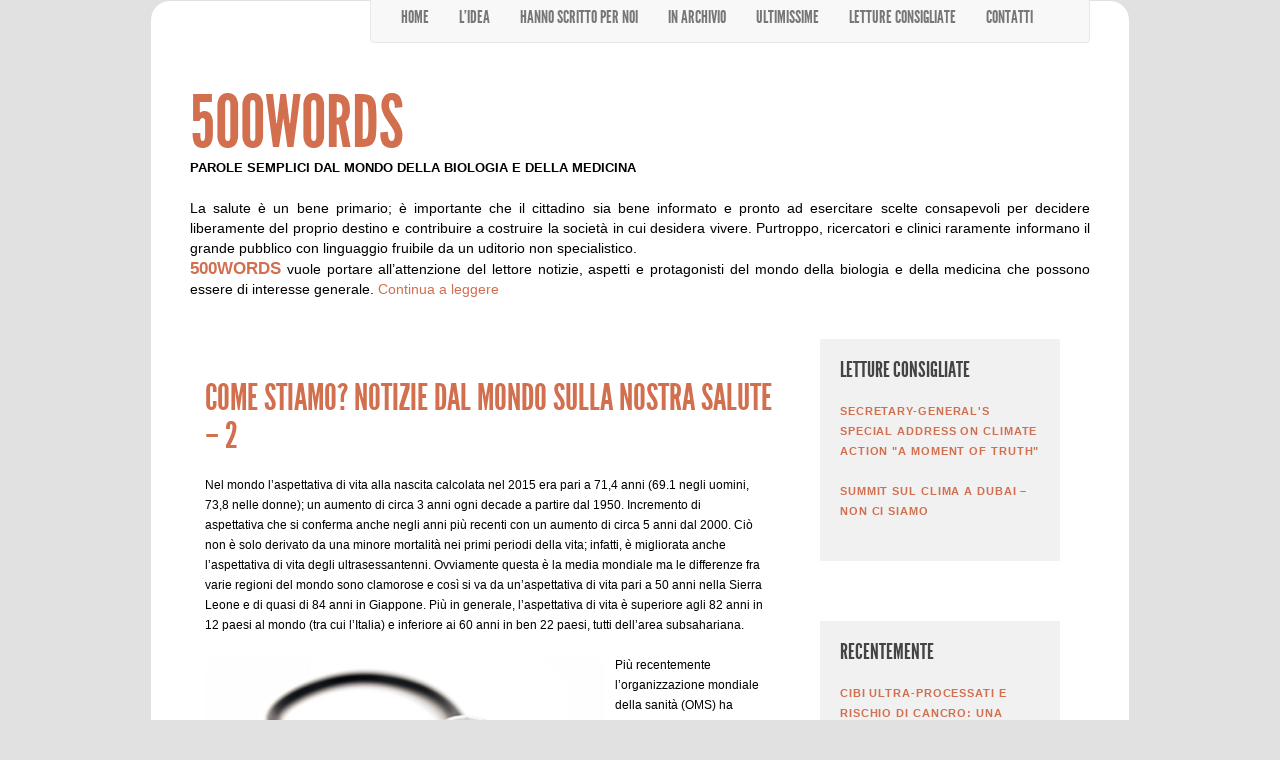

--- FILE ---
content_type: text/html; charset=utf-8
request_url: http://fivehundredwords.it/post/it-come-stiamo-notizie-dal-mondo-sulla-nostra-salute-2
body_size: 5488
content:
<!DOCTYPE html PUBLIC "-//W3C//DTD XHTML 1.0 Transitional//EN" "http://www.w3.org/TR/xhtml1/DTD/xhtml1-transitional.dtd">
<html xmlns="http://www.w3.org/1999/xhtml" xml:lang="en" lang="en">
  <head>
    <meta http-equiv="Content-Type" content="text/html; charset=utf-8" />
    <meta name="viewport" content="width=device-width, initial-scale=1, maximum-scale=1">
    <meta name="description" content="Nel mondo l&amp;rsquo;aspettativa di vita alla nascita calcolata nel 2015 era pari a 71,4 anni (69.1 negli uomini, 73,8 nelle donne); un aumento di circa 3 anni ogni decade a partire dal 1950. Incremento di aspettativa&amp;nbsp;che si conferma anche negli anni pi&amp;ugrave; recenti con un aumento di circa 5 anni dal 2000. Ci&amp;ograve; non &amp;egrave; solo derivato da una minore mortalit&amp;agrave; nei primi periodi della vita; infatti, &amp;egrave; migliorata anche l&amp;rsquo;aspettativa di vita degli ultrasessantenni. Ovviamente questa &amp;egrave; la media mondiale ma le differenze fra varie regioni del mondo sono clamorose e cos&amp;igrave; si va da un&amp;rsquo;aspettativa di vita pari a 50 anni nella Sierra Leone e di quasi di 84 anni in Giappone. Pi&amp;ugrave; in generale, l&amp;rsquo;aspettativa di vita &amp;egrave; superiore agli 82 anni in 12 paesi al mondo (tra cui l&amp;rsquo;Italia) e inferiore ai 60 anni in ben 22 paesi, tutti dell&amp;rsquo;area subsahariana." />
<meta name="title" content="Come stiamo? Notizie dal mondo sulla nostra salute – 2" />
<meta name="keywords" content="biologia, medicina, fivehundredwords, 500 parole, 500, parole" />
<meta name="language" content="it" />
<meta name="robots" content="index, follow" />
    <title>Come stiamo? Notizie dal mondo sulla nostra salute – 2</title>
    <link rel="shortcut icon" href="/favicon.ico" />
    <link rel="stylesheet" type="text/css" media="screen" href="/libs/bootstrap/dist/css/bootstrap.min.css?v=1544095980" />
<link rel="stylesheet" type="text/css" media="screen" href="/css/purity/style.css?v=1544095722" />
<link rel="stylesheet" type="text/css" media="screen" href="/css/responsive.css?v=1544095723" />
<link rel="stylesheet" type="text/css" media="screen" href="/css/navbar.css?v=1544095721" />
<link rel="stylesheet" type="text/css" media="screen" href="/css/purity/retina.css?v=1544095722" />
<link rel="stylesheet" type="text/css" media="screen" href="/css/purity/scripts/nivo-slider.css?v=1544095723" />
<link rel="stylesheet" type="text/css" media="screen" href="/css/purity/scripts/prettyPhoto.css?v=1544095723" />
<link rel="stylesheet" type="text/css" media="screen" href="/css/purity/custom.css?v=1544095722" />
<link rel="stylesheet" type="text/css" media="screen" href="/libs/nailthumb/src/jquery.nailthumb.1.1.min.css?v=1544095980" />
<link rel="stylesheet" type="text/css" media="screen" href="/css/colorbox.css?v=1544095721" />
<link rel="stylesheet" type="text/css" media="screen" href="/css/main.css?v=1591212115" />
<link rel="stylesheet" type="text/css" media="screen" href="/css/ribbon.css?v=1544095723" />
<link rel="stylesheet" type="text/css" media="screen" href="/css/captionjs.min.css?v=1553022306" />
    <script type="text/javascript" src="/libs/jquery/jquery.min.js"></script>
<script type="text/javascript" src="/libs/jquery-ui/ui/jquery-ui.js"></script>
<script type="text/javascript" src="/js/jquery.caption.min.js"></script>
<script type="text/javascript" src="/libs/bootstrap/dist/js/bootstrap.min.js"></script>
<script type="text/javascript" src="/libs/nailthumb/src/jquery.nailthumb.1.1.min.js"></script>
<script type="text/javascript" src="/libs/colorbox/jquery.colorbox-min.js"></script>
<script type="text/javascript" src="/js/initialize.js"></script>

        <script type="text/javascript">

    var _gaq = _gaq || [];
    _gaq.push(['_setAccount', 'UA-33629257-1']);
    _gaq.push(['_setDomainName', 'fivehundredwords.it']);
    _gaq.push(['_trackPageview']);

    (function() {
     var ga = document.createElement('script'); ga.type = 'text/javascript'; ga.async = true;
     ga.src = ('https:' == document.location.protocol ? 'https://ssl' : 'http://www') + '.google-analytics.com/ga.js';
     var s = document.getElementsByTagName('script')[0]; s.parentNode.insertBefore(ga, s);
     })();

    </script>
  
    
  </head>
  <body>
    <div class="ribbon">
  <!--a href="/buon-compleanno" rel="me">Buon compleanno <br />Fivehundredwords</a-->
</div>

    <div class='container prepend-top radius' id="wrapper">
      <div id='header'>
        <div class="inner">
            <div class="divider">&nbsp;</div>
            <p>
  <div class="addthis_toolbox addthis_default_style">
  <a class="addthis_button_preferred_1"></a>
  <a class="addthis_button_preferred_2"></a>
  <a class="addthis_button_preferred_3"></a>
  <a class="addthis_button_preferred_4"></a>
  <a class="addthis_button_compact"></a>
  <a class="addthis_counter addthis_bubble_style"></a>
  </div>
  <script type="text/javascript" src="http://s7.addthis.com/js/250/addthis_widget.js#pubid=xa-4f577367742aa55d"></script>
</p>
            <nav class="navbar navbar-default" role="navigation">

    <div class="navbar-header">
        <button type="button" class="navbar-toggle" data-toggle="collapse" data-target="#bs-example-navbar-collapse-1">
          <span class="sr-only">Toggle navigation</span>
          <span class="icon-bar"></span>
          <span class="icon-bar"></span>
          <span class="icon-bar"></span>
        </button>
        <a class="navbar-brand" href="#">Menu&nbsp;</a>
    </div>

    <div class="collapse navbar-collapse" id="bs-example-navbar-collapse-1">

        <ul class="nav navbar-nav">
          <li class=""><a href="/">Home</a></li>
          <li class=""><a href="/idea">L'idea</a></li>
          <li class=""><a href="/hanno-scritto-per-noi">Hanno scritto per noi</a></li>
          <li class=""><a href="/in-archivio">In archivio</a></li>
          <li class=""><a href="/ultimissime">Ultimissime</a></li>
          <li class=""><a href="/letture-consigliate">Letture consigliate</a></li>
          <li class=""><a href="/contact">Contatti</a></li>
        </ul>

    </div>
</nav>


          <div class="logo">
            <h1><a href='/'>500WORDS</a><br /></h1>
            <p class='claim'>Parole semplici dal mondo della biologia e della medicina</p>
          </div>
                              <div class="clear"></div>
          <p class="subclaim">La salute è un bene primario; è importante che il cittadino sia bene informato e pronto ad esercitare scelte consapevoli per decidere liberamente del proprio destino e contribuire a costruire la società in cui desidera vivere. Purtroppo, ricercatori e clinici raramente informano il grande pubblico con linguaggio fruibile da un uditorio non specialistico.<br /> 
          <span class="colored upper">500words</span> vuole portare all’attenzione del lettore notizie, aspetti e protagonisti del mondo della biologia e della medicina che possono essere di interesse generale. <a href="/idea">Continua a leggere</a>          </p>
                  </div>
      </div>
    
      <div class="divider">&nbsp;</div>

      <div id="main">
        <div class="inner">

                <div class="col-md-8">
                    <div class='span-20'>

  <div class='mainposthread'>

    
    
      <h2 class="pTitle">Come stiamo? Notizie dal mondo sulla nostra salute – 2</h2>

          
    


    <div class="divider"></div>
        <p>
      Nel mondo l&rsquo;aspettativa di vita alla nascita calcolata nel 2015 era pari a 71,4 anni (69.1 negli uomini, 73,8 nelle donne); un aumento di circa 3 anni ogni decade a partire dal 1950. Incremento di aspettativa&nbsp;che si conferma anche negli anni pi&ugrave; recenti con un aumento di circa 5 anni dal 2000. Ci&ograve; non &egrave; solo derivato da una minore mortalit&agrave; nei primi periodi della vita; infatti, &egrave; migliorata anche l&rsquo;aspettativa di vita degli ultrasessantenni. Ovviamente questa &egrave; la media mondiale ma le differenze fra varie regioni del mondo sono clamorose e cos&igrave; si va da un&rsquo;aspettativa di vita pari a 50 anni nella Sierra Leone e di quasi di 84 anni in Giappone. Pi&ugrave; in generale, l&rsquo;aspettativa di vita &egrave; superiore agli 82 anni in 12 paesi al mondo (tra cui l&rsquo;Italia) e inferiore ai 60 anni in ben 22 paesi, tutti dell&rsquo;area subsahariana.    <p>
        <p>
      <img class='alLeft radius' src="/uploads/photo/87fbbb84d139c9b4298204137f3b1ff6c6d2599c.jpg">
      <p>Pi&ugrave; recentemente l&rsquo;organizzazione mondiale della sanit&agrave; (OMS) ha cominciato ad interessarsi dell&rsquo;aspettativa di vita passata in buona salute (Healthy Life Expectancy; HLE). Il parametro &egrave; difficile da misurare ma in collaborazione con il Global Burden of Disease (GBD, di cui abbiamo in precedenza parlato anche nella prima nota di questa miniserie <a href="../../argument/it-come-stiamo-notizie-dal-mondo-sulla-nostra-salute-1" target="_blank">http://www.fivehundredwords.it/argument/it-come-stiamo-notizie-dal-mondo-sulla-nostra-salute-1</a>), &egrave; stato recentemente calcolato che in generale la HLE &egrave; inferiore di circa il 12% (con un range dal 9 al 15%) rispetto all&rsquo;aspettativa di vita totale. Cio&egrave;, su una vita di 80 anni circa 9-10 anni non si passano in buona salute a causa prevalentemente di dolori alla colonna vertebrale, ansiet&agrave;, depressione, disturbi neurologici, calo della vista e dell&rsquo;udito, malattie cardiovascolari e diabete. La cosa pi&ugrave; grave &egrave; che a mano a mano che aumenta l&rsquo;aspettativa di vita, aumenta la percentuale di essa che non passiamo in buona salute. Le donne hanno un vantaggio anche in questo; in Europa, per esempio, hanno HLE che &egrave; di ben 5 anni superiore a quella degli uomini.</p>
<p>L&rsquo;OMS ricorda che un obiettivo irrinunciabile, secondo la dichiarazione d&rsquo;intenti dei capi di governo per uno sviluppo sostenibile da raggiungere entro l&rsquo;anno 2030, &egrave; rappresentato dall&rsquo;implementazione di un sistema sanitario universale che permetta tra le altre cose, &ldquo;&hellip;accesso a servizi di cura, farmaci e vaccini per tutti&rdquo;! Purtroppo, siamo ancora un grave ritardo anche in zone ricche del mondo come l&rsquo;Europa, dove solo il 30% delle nazioni ha a disposizione sistemi sanitari universali definiti ottimali dalla stessa OMS mentre in molte zone del mondo come l&rsquo;area mediterranea orientale o il continente africano, addirittura nessun paese ha un sistema sanitario ottimale. Lo ricordino quei paesi che non prestano la giusta attenzione a creare un sistema sanitario inclusivo e facilmente accessibile o a quelli che l&rsquo;hanno, ma&hellip;rischiano di perderlo.</p>
<p>Anche per la mancanza di sistemi sanitari universali ma non solo per questo fioriscono le diseguaglianze nella capacit&agrave; dei singoli individui di mantenere il proprio stato di salute o di curarsi quando affetti da una malattia. Ne parleremo nella terza e ultima nota di questa miniserie sullo stato di salute dell&rsquo;umanit&agrave;.</p>    </p>

  </div>

  <div>

    
  </div>

  <div class="divider line "></div>
<div>
  <div class="row">
    <div class="col-md-9">
        <h2>Autore</b>: <a class="colorbox" href="/author/vincenzo-trischitta">Vincenzo Trischitta</a></h2>
        <p><div style="display: none;">&nbsp;</div>
<div style="display: none;">&nbsp;</div>
<p>Vincenzo Trischitta insegna Endocrinologia all&rsquo;Universit&agrave; Sapienza di Roma e dirige un gruppo di ricerca sulla genetica&nbsp;e l&rsquo;epidemiologia&nbsp;del diabete e delle&nbsp;sue&nbsp;complicanze cardiovascolari presso l&rsquo;Istituto Scientifico Casa Sollievo della Sofferenza tra Roma e San Giovanni Rotondo.&nbsp;E&rsquo; tra i fondatori, nel 2019, del Patto Trasversale per la Scienza. Attribuisce agli scienziati il dovere della divulgazione e della informazione per una societ&agrave; pi&ugrave; consapevole e pi&ugrave; libera.</p></p>
    </div>
    <div class="col-md-3">
        <div class="authImgCard"><img src="/uploads/photo/b85be6f40ab4d1f3a4b72133c79afac316e98795.jpg" class='imageright radius'></div>
    </div>
</div>
</div>


  
  <!--br/>
<h2>Discussioni</h2>
<div id="disqus_thread"></div>
<script type="text/javascript">
    /* * * CONFIGURATION VARIABLES: EDIT BEFORE PASTING INTO YOUR WEBPAGE * * */
    var disqus_shortname = 'fivehundredwords'; // required: replace example with your forum shortname

    /* * * DON'T EDIT BELOW THIS LINE * * */
    (function() {
        var dsq = document.createElement('script'); dsq.type = 'text/javascript'; dsq.async = true;
        dsq.src = '//' + disqus_shortname + '.disqus.com/embed.js';
        (document.getElementsByTagName('head')[0] || document.getElementsByTagName('body')[0]).appendChild(dsq);
    })();
</script>
<noscript>Please enable JavaScript to view the <a href="http://disqus.com/?ref_noscript">comments powered by Disqus.</a></noscript>
<a href="http://disqus.com" class="dsq-brlink">comments powered by <span class="logo-disqus">Disqus</span></a-->
  

</div>
                </div>
                <div class="col-md-4">
                    	<div class="col-md-12">
	<div class="box2 box-gray">
	    <h4>Letture consigliate</h4>

	
		<div class="artBox">

		 <h5 class="myTitle"><a target="_blank" href="https://www.un.org/sg/en/content/sg/speeches/2024-06-05/secretary-generals-special-address-climate-action-moment-of-truth%C2%A0">Secretary-General's special address on climate action "A Moment of Truth"</a></h5>
		 <h5 class="myAuthor"><small></small></h5>
		 <p></p>
		 <h5 class="myTitle"><a target="_blank" href="https://theconversation.com/the-cop28-climate-agreement-is-a-step-backwards-on-fossil-fuels-219753">Summit sul clima a Dubai – Non ci siamo</a></h5>
		 <h5 class="myAuthor"><small></small></h5>
		 <p>
                 </p>

		</div>
                
	</div>


<div class="divider"></div>
<br><br>
<div class="box2 box-gray">
<h4>Recentemente</h4>
    <div class="artBox">
        <h5 class="myTitle">
        <a href="/ultimissime/it-cibi-ultra-processati-e-rischio-di-cancro-una-nuova-pericolosa-relazione">CIBI ULTRA-PROCESSATI E RISCHIO DI CANCRO: UNA NUOVA PERICOLOSA RELAZIONE</a>
    </h5>
    <h5>
        <small>Pubblicato il: 15/10/2024</small>
    </h5>
    <h5 class="myTitle">
        <a href="/ultimissime/it-una-breve-attivita-fisica-intensa-riduce-il-rischio-di-morte-dei-pazienti-con-alzheimer">UNA BREVE ATTIVITA&#039; FISICA INTENSA, RIDUCE IL RISCHIO DI MORTE DEI PAZIENTI CON ALZHEIMER</a>
    </h5>
    <h5>
        <small>Pubblicato il: 16/02/2024</small>
    </h5>
        <h5 class="myTitle">
        <a href="/post/it-incidenti-nucleari-e-salute-pubblica">Incidenti nucleari e salute pubblica</a>
    </h5>
    <h5>
        <small>Pubblicato il: 21/10/2024</small>
    </h5>
    <h5 class="myTitle">
        <a href="/post/it-le-polveri-sottili-condizionano-negativamente-la-nostra-aspettativa-di-vita">Le polveri sottili condizionano negativamente la nostra aspettativa di vita.</a>
    </h5>
    <h5>
        <small>Pubblicato il: 08/07/2024</small>
    </h5>
    </div>
</div>



                </div>
        </div>
      </div>
      <div class="divider"></div>
          <center>
              &copy; 2026 - fivehundredwords.it - <a href="/credits">Credits</a><br>
              <small>Le immagini a corredo degli articoli riprodotti su fivehundredwords.it provengono da ricerche effettuate su Google Image</small>
          </center>
      <div class="divider"></div>
    </div>
    <div class="divider"></div>
  </body>
</html>


--- FILE ---
content_type: text/css
request_url: http://fivehundredwords.it/css/purity/style.css?v=1544095722
body_size: 5599
content:
/* 
-----------------------------------------

Purity HTML/CSS Template main stylesheet.

-----------------------------------------


1. CSS Reset
2. General
3. Columns
4. Typography
	4.1 Heading font
	4.2 Typography elements
5. Header
	5.1 Navigation
6. Main Content
	6.1 Sidebar
		6.1.1. Search bar
	6.2 Blog
		6.2.1 Comments
		6.2.2 Pagination		
	6.3 Portfolio
	6.4 Contact
7. Footer
	7.1 Copyright
	7.2 Social
8. Elements
	8.1 Icon boxes
	8.1 Buttons
	8.2 Tabs
	8.3 Toggles
	8.4 Lists
	8.5 Slider
	
/
/
*/



/*========================*/
/*===  1. CSS Reset    ===*/
/*========================*/

html, body, div, span, h1, h2, h3, h4, h5, h6, p, blockquote, img, strong, ol, ul, li, form, input { margin: 0; padding: 0; border: 0; vertical-align: baseline; }
ul { list-style:none; list-style-position:outside; }


/*========================*/
/*===  2. General      ===*/
/*========================*/

body { background:#fff; font-size: 12px; line-height: 20px; font-family: Helvetica, Arial, sans-serif; color:#888; }

#wrapper { width:980px; background:#fff; margin:0 auto; }
.inner { width:900px; margin:0 auto; }
#header, #main, #footer { margin:0 auto; width:100%; }

a { color:#d16f4e; text-decoration:none; transition: color 0.1s linear; -moz-transition: color 0.1s linear; -webkit-transition: color 0.1s linear; -o-transition: color 0.1s linear; }
	a:hover { color:#444; }
	a:active{ outline: none; }
	a:focus{ outline: none; -moz-outline-style: none; } 

p { display: block; margin-bottom:20px; }
strong { font-weight:bold; }
input, textarea { font-family: Arial, 'Helvetica Neue', Helvetica, sans-serif; }

::selection { background:#d16f4e; color:#fff; }

.clear { clear: both; display: block; height: 0; width: 100%; }


/*========================*/
/*===  3. Columns      ===*/
/*========================*/

.one_half, .one_third, .one_fourth, .three_fourth, .two_third, .one_fifth, .two_fifth, .three_fifth, .four_fifth { margin-bottom: 20px; float:left; margin-right: 4%; position:relative; }

.one_half { width:48%; }
.one_third { width:30.66%; }
.two_third { width:65.34%; }
.one_fourth { width:22%; }
.three_fourth { width:74%; }
.one_fifth { width:16.8%; }
.two_fifth { width:37.6%; }
.three_fifth { width:58.4%; }
.four_fifth { width:79.2%; }

.last { margin-right: 0 !important; clear: right; }

.full-width { width:100%; }
	
.divider { display: block; width: 100%; height: 0; clear: both; margin:20px 0px; position: relative; }
	.line { border-top:1px dotted #ddd; margin-top:28px; margin-bottom:29px; }
	.top { text-align: right; border-top:1px dotted #ddd; margin-top:28px; margin-bottom:29px; width:98.35%; }
	.top a { font-size: 8px; line-height: 20px; position:absolute; right:-14px; top:-10px; color:#bbb; }
	.top a:hover { color:#d16f4e; }
	

/*==========================*/
/*===  4. Typography     ===*/
/*==========================*/

/*==========================*/
/*===  4.1. Heading font ===*/
/*==========================*/

@font-face {
    font-family: 'LeagueGothicRegular';
    src: url('font/League_Gothic-webfont.eot');
    src: url('font/League_Gothic-webfont.eot?#iefix') format('embedded-opentype'),
         url('font/League_Gothic-webfont.woff') format('woff'),
         url('font/League_Gothic-webfont.ttf') format('truetype'),
         url('font/League_Gothic-webfont.svg#LeagueGothicRegular') format('svg');
    font-weight: normal;
    font-style: normal;
}

.nav,h1,h2,h3,h4,.home_tagline h1,.tagline h1,.over span,.dropcap1,.dropcap2,.bold,.nivo-caption { 
	font-family:'LeagueGothicRegular', Helvetica, Arial; 
	text-transform:uppercase; 
	font-weight:normal; 	
}


/*=================================*/
/*===  4.2. Typography elements ===*/
/*=================================*/

h1,h2,h3,h4,h5,h6 { margin-bottom:20px; color:#444; text-transform:uppercase;  }
h5,h6 { letter-spacing:.9px; font-weight:bold; line-height:20px; }
h1{ font-size:30px; line-height:30px; }
h2{ font-size:28px; line-height:28px; }
h3{ font-size:26px; line-height:36px; }
h4{ font-size:22px; line-height:22px; }
h5{ font-size:11px; }
h6{ font-size:10px; }

.title a { color:#444; }
.title a:hover { color:#d16f4e; }

.dropcap1 { color: #444; display: block; float: left; font-size: 40px; line-height: 40px; margin: 0 8px 0 0; }
.dropcap2 { width:40px; height:40px; background:url(/images/dropcap.png) no-repeat; color:#fff; font-size:30px; text-align:center; line-height:40px; display: block; float: left; margin: 0 8px 0 0; }


.pullleft, .pullright { float: right; font-size:15px; font-style:italic; color:#999; width: 32%; margin: 20px 2px 14px 14px; padding: 20px; border-left: 2px solid #e1e1e1;}
	.pullleft { float: left; margin-left: 1px; margin-right: 20px; }

/*
.imageleft, .imageright { float: right; padding: 8px; margin: 8px 0px 8px 24px; border: 1px solid #e1e1e1; }
.imageleft { float: left; margin: 8px 24px 8px 0px; }
*/
.imageleft, .imageright { float: right; margin: 8px 0px 8px 24px;}
.imageleft { float: left; margin: 8px 24px 8px 0px; }
.center { display:block; margin-left:auto; margin-right:auto; margin-bottom:30px; }
.border { border:1px solid #e1e1e1; padding:6px; margin-bottom:4px; margin-bottom:30px; }
img.specific { width:auto;}

.blockleft, .blockright { display: block; float: right; border: 1px solid #e1e1e1; margin: 8px 0px 8px 24px; padding: 8px; }
	.blockleft { float: left; margin: 8px 24px 8px 0px; }	
	.caption { color: #aaa; font-size: 11px; font-style: italic; text-align: center; margin:0; }

blockquote { color:#aaa; font-size:15px; font-style:italic;  margin:20px 0px 20px 20px; padding:20px; border-left:3px solid #ddd; }
	blockquote p { margin:0px; }
	blockquote span { display:block; font-size:12px; line-height:20px; color:#555; float:right; }	

.highlight-light { padding: 2px 5px; background-color: #f0f0bd; color: #222; }
.highlight-dark { padding: 2px 5px; background-color: #555; color: #fff; }

.box { padding:19px 16px; border:1px solid #ddd; text-align:center; margin-bottom:30px; }
	.box-grey { border-color:#ddd; color:#666; }
	.box-orange { border-color:#ffcc99; color:#ff9966; }
	
	
/*========================*/
/*===  5. Header       ===*/
/*========================*/

#header { z-index: 999; position: relative; }
	#header .inner { border-bottom:0px dotted #ddd; }	
	#header .logo { float:left; margin-top:32px;}	
	

/*========================*/
/*===  5.1. Navigation ===*/
/*========================*/

/*
.nav { float:right; height:30px; margin:40px 0; }
.nav ul { list-style:none; position:relative; }
	.nav ul li { float:left; margin-left:20px; position:relative; display:block; font-size:22px; }		
	.nav ul li > a { color:#666; padding:0px 8px; line-height:40px; text-decoration:none; display:block;  }	
	.nav ul li:hover > a { color:#d16f4e; }
	.nav ul li.current > a { color:#d16f4e; }
	.nav ul li.current > a:hover { color:#d16f4e; }
		.nav ul li ul { position:absolute; background:#fff; min-width:170px; border:1px solid #e6e6e6; display:none; left:-5px; top:39px;}
		.nav ul li ul li { width:100%; margin:0 20px 0 0; }
		.nav ul li ul li a { line-height:20px; padding:10px 0; margin:0 12px; color:#888; border-bottom:1px dotted #ddd;  } 
		.nav ul li ul li:last-child a { border:0px; } 		
		.nav li:hover ul { display:block; }

*/
/*=========================*/
/*===  6. Main Content  ===*/
/*=========================*/

.home_tagline h1 { text-align:center; font-size:32px; line-height:40px; color:#888; }
.home_tagline h1 a { color:#d16f4e; }
.home_tagline h1 a:hover { color:#444; }

.static { margin-bottom:30px; }

.tagline { padding:30px 0px; width:900px; margin:0 auto; border-bottom:1px dotted #ddd; }
	.tagline h1 { font-size:32px; line-height:32px; float:left; margin:0px; }
	.tagline span { float:left; font-size:11px; line-height:11px; color:#aaa; border-left:1px dotted #ccc;  margin:10px 0px 0px 14px; padding-left:14px; }


#main .inner { padding-top:0px; }
.custom_content { padding-bottom:10px; }

.goto { font-size:11px; line-height:11px; display:block; margin-top:24px; }

#homepage-item, #recent-work, #recent-posts { margin-bottom:30px; position:relative; }

#recent-work img { margin-bottom:0px; padding:0px;  }
#recent-work a {  }
#recent-work .over { width:198px; height:130px; }

#homepage-item h4 { margin-bottom:5px; }
#homepage-item p:last-child { margin-bottom:0px; }

#recent-posts p { margin-bottom:0px; background:#fff; }
#recent-posts h5 { line-height:10px; margin-bottom:10px; }
#recent-posts span.post-info { float:none; background:#fff; margin:0px; font-style:italic; color:#b0b0b0; display:block; margin-top:-8px; font-size:11px; }

#recent-work .one_third,#recent-work .one_fourth,#recent-posts .one_third,#recent-posts .one_fourth,#homepage-item .one_third,#homepage-item .one_fourth { margin-bottom:0px; }

.content { width:662px; float:left; margin-right:20px; }
.content .gallery { margin-bottom:30px; }
.content .gallery a > img { width:644px; }

.content_right { margin:0px 0px 0px 20px; }

.heading-img { margin-bottom:30px; width:644px; }


/*========================*/
/*===  6.1. Sidebar    ===*/
/*========================*/

.sidebar, .sidebar_left { margin:0px 0px 0px 20px; width:198px; float:left; }
.sidebar ul a { font-size:11px; line-height:20px; color:#888; }
.sidebar ul a:hover { color:#D16F4E; }
.sidebar_item { width:100%; padding-bottom:20px; border-bottom:1px dotted #ddd; margin-bottom:20px; }
.sidebar_item:last-child { border-bottom:0px; }
.sidebar_item p:last-child { margin-bottom:0px; }

.sidebar h6, .sidebar h5 { margin-bottom:10px; }

.sidebar_left { margin:0px 20px 0px 0px; }

.recent-posts li { margin-bottom:30px; overflow:hidden; }
.recent-posts li:last-child { margin:0px; }
.recent-posts li a { color:#666; }
.recent-posts li a:hover { text-decoration:none; }
.recent-posts img { width:40px; height:40px; float:left; margin-right:10px; }
.recent-posts span { width:148px; float:left; font-size:10px; line-height:20px; }
.recent-posts strong { font-size:11px; display:block; line-height:20px; }


/*===========================*/
/*===  6.1.1. Search bar  ===*/
/*===========================*/

.search { position:relative; }
	.search_box { padding:10px 38px 10px 14px; background:#fff; width:144px; color:#999; font-style: italic; font-size:11px; line-height:11px; outline:none; margin:0; border:1px solid #e0e0e0;}
	.search_submit { position:absolute; right:1px; top:1px; background: url(/images/search.png) no-repeat center center; width:38px; height:33px; cursor:pointer; }


/*========================*/
/*===  6.2. Blog       ===*/
/*========================*/

.post { margin-bottom:30px; border-bottom:1px dotted #ddd; padding-bottom:29px; overflow:hidden; width:100%; }

.post-thumb { float:left; margin-right:30px; width:200px; }
.post-thumb img { width:200px; }

.post-image { display:block; width:100%; margin-bottom:30px; }
.post-image img { width:100%; }

.date, .comments-nr { float:left; width:83px; text-align:center; font-size:12px; color:#bbb; padding:10px 0 5px 0; background:#f4f4f4; border:1px solid #e6e6e6;  margin-bottom:10px; }
.date { width:84px; border-right:0px; }
.comments-nr a { color:#bbb; display:block;}
.date .bold,.comments-nr .bold { font-size:28px; line-height:28px; display:block; color:#444; transition: color 0.1s linear; -moz-transition: color 0.1s linear; -webkit-transition: color 0.1s linear; -o-transition: color 0.1s linear; }
.comments-nr a:hover,.comments-nr a:hover .bold { color:#d16f4e; }

.post-info { float:left; width:170px; margin-right:30px; font-size:11px; }
.post-info p { text-align:right; margin-bottom:0px; line-height:20px; }
.post-info p span { color:#bbb; padding-right:2px; font-style:italic; }
.post-info p a { color:#888; }

.post-entry { float:left; width:462px; }
.post-entry h1 { line-height:30px; margin-top:10px; margin-bottom:15px; }
.post-meta { font-size:12px; line-height:20px; font-style:italic; color:#b0b0b0; display:block; margin-bottom:8px; margin-top:-15px; }
.post-image { margin-bottom:15px; }

.blog3 .post-image { float:left; width:214px; margin-right:30px; }
.blog3 .post-image img { margin-bottom:10px; }
.blog3 .date { width:106px; }
.blog3 .comments-nr { width:105px; }
.blog3 .post-entry { width:418px; }
.blog3 .post-entry h1 { margin-top:-3px; }
.blog3 .post-meta { font-size:11px; margin-top:-10px; }
	


/*=========================*/
/*===  6.2.1. Comments  ===*/
/*=========================*/

.comments-wrap { }

.comments-wrap ul li { margin-bottom:30px; overflow:hidden; }
.avatar-holder { float:left; margin-right:20px; width:60px; height:60px; }
	.avatar-holder img { width:50px; height:50px; padding:4px; border:1px solid #ddd; }
.comment-entry { float:left; width:540px; line-height:20px; margin-top:-6px; }
	.comment-entry span { font-size:11px; line-height:20px; color:#999; }
	.comment-entry p { margin:0px; }


/*==========================*/
/*===  6.2.2. Pagination ===*/
/*==========================*/

.pagination { display:inline-block; width:100%; margin-bottom:30px; }

.pagination a { font-size:12px; color:#444; font-style:italic; }
	a.newer-posts { float:left; }
	a.older-posts { float:right; }
	.pagination a:hover { color:#d16f4e; }


/*========================*/
/*===  6.3. Portfolio  ===*/
/*========================*/

.portfolio { overflow:hidden; }
.portfolio > li { float:left; }
.portfolio li img { width:100%; }

.over { opacity:0; filter: alpha(opacity = 0); position:absolute; background:#fff url(/images/over_plus.png) no-repeat right bottom; }
.over:hover { text-decoration:none; color:#666; }
	.over span { font-size:22px; color:#444; display:block; margin:10px 10px 5px 10px;}
	.over p { margin:0px 10px; color:#999; }

.zoom { background:#fff url(/images/over_zoom.png) no-repeat center center; }

.item-name { display:block; margin-left:7px; margin-bottom:4px; }
	.item-name p { color:#888; font-size:11px; margin-bottom:4px; }
	.item-name .title { margin-top:10px; }	
	.item-name h4, .item-name h3 { margin-bottom:6px; }
	.item-name > a { font-size:11px; }
	
.one-column > li { width:900px; margin-bottom:24px; display:inline-block; float:none; }
	.one-column li:last child { margin:0; }
	.one-column .item-name span { margin-bottom:0px; }
	.one-column .item-name span a { font-size:12px; line-height:20px; display:block; margin-bottom:10px; }	
	.one-column p { font-size:12px; }
	.one-column .item-name h4, .one-column .item-name h3 { margin-bottom:20px; margin-top:0px; }
	
.detailed .item-image { float:left; width:600px; margin-right:30px; }
.detailed .item-name { float:left; width:256px; padding:0; margin:0; }
.detailed .item-name span a { margin-bottom:30px; }
.detailed p { margin-bottom:30px; }

.two-columns { width:950px; }
.two-columns li { width:425px; margin:0 50px 40px 0; }
.two-columns li img, .two-columns .over { width:411px; height:290px; }
.three-columns { width:945px; }
.three-columns li { width:270px; margin:0 45px 35px 0; }
.three-columns li img, .three-columns .over { width:256px; height:180px; }
.four-columns { width:936px; }
.four-columns li { width:198px; margin:0 36px 30px 0; }
.four-columns li img, .four-columns .over { width:184px; height:130px; }

.item-image { width:width; height:height; border:1px solid #e1e1e1; padding:6px; padding-bottom:0px; margin-bottom:4px; }

.gallery li { list-style:none; }

.hidden { display:none; }

.filter { padding-bottom:40px; }
.filter li { float:left; padding-right:10px; border-right:1px solid #ddd; margin-right:10px; font-size:12px; line-height:12px; }
.filter li a { color:#888; }
.filter li:last-child { border:0px; }
.filter li.current a { color:#d16f4e; }


/*========================*/
/*===  6.4. Contact    ===*/
/*========================*/

.big_form { margin-bottom:10px; }
.big_form span { margin-bottom:8px; display:block; font-style:italic; font-size:11px; }

.big_form .text, .big_form textarea { padding:8px 10px; display:block; border:1px solid #e1e1e1; color:#666; margin-bottom:30px; margin-left:0px; outline:0; }
.big_form .text { width:220px; }
.big_form input:focus, .big_form textarea:focus { border-color:#eee; }
.big_form input.hightlight, .big_form textarea.hightlight { border:1px solid #cc6666; }

.form-success { display:none; }
.form-success h2 { color:#7ac747; }

.loading { display:none; background:url(/images/loader.gif) no-repeat 1px; height:28px; width:28px; position:absolute; margin-top:-51px; margin-left:250px; }


/*========================*/
/*===  7. Footer       ===*/
/*========================*/

#footer { clear:both; }
#footer .one_third, #footer .one_fourth { margin-bottom:0px; }
#footer .inner { padding:30px 0 20px 0; overflow:hidden; border-top:1px dotted #ddd; }

#footer ul { list-style-type: none; list-style-position: outside; }
	
#footer ul.links li a { color:#888; display:block; font-size:12px; line-height:20px; padding:0px 0px 8px 0px; }

#tweet li { margin-bottom:10px; }
#tweet .twitter-content { padding:10px; background:#e6e6e6; font-size:11px; font-style:italic; }
#tweet .quote { font-size:11px; text-decoration:none; background:url(/images/twitter_quote.png) no-repeat right top; width:198px; height:30px; }
#tweet .quote a span { color:#c0c0c0; padding:10px 0 0 8px; display:block;}
#tweet .quote a:hover { text-decoration:none; }

.flickr_badge_image {margin:0 4px 0 0; float:left;}
.flickr_badge_image img { width:39px; height:39px; padding:2px; border:1px solid #ddd;}


/*========================*/
/*===  7.1. Copyright  ===*/
/*========================*/

.footer_small { clear:both; width:900px; margin:0 auto; overflow:hidden; padding:20px 0; border-top:1px dotted #ddd; }
.copyright { font-size:11px; padding-top:8px; text-align:center; }


/*=========================*/
/*===  7.2. Social ===*/
/*=========================*/
	
#footer .social { padding-top:10px; text-align:center; margin-left:-5px; }
#footer .social a { display:block; display: -moz-inline-stack; display:inline-block; margin-left:10px; }
#footer .social img { background-color:#fff; }


/*========================*/
/*===  8. Elements     ===*/
/*========================*/

/*========================*/
/*===  8.1. Icon boxes ===*/
/*========================*/

.icon-image { float:left; width:32px; margin-right:10px; }
.icon-text { float:left; width:156px; overflow:hidden; }
.icon-text h5,.icon-text h6 { margin-bottom:5px; }
.icon-text p { font-size:11px; margin-bottom:10px; }

.one_third .icon-text { width:233px; }
.one_fifth .icon-text { width:109px; }


/*========================*/
/*===  8.2. Buttons    ===*/
/*========================*/

.button, .big_button { border:1px solid #ccc; line-height:20px; background:url(/images/button.png) repeat-x 0 0; -webkit-border-radius:3px; -moz-border-radius:3px; border-radius:3px; color:#fff; cursor:pointer; margin:0px 5px 18px 0px; display: -moz-inline-stack; -moz-margin-start:20px; display: inline-block; font-weight:bold; overflow:hidden; }

.button { padding:5px 12px; margin-bottom:18px; }

.big_button { padding:7px 20px; font-size:13px; margin-bottom:14px; }

.button:hover, .big_button:hover { text-decoration:none; }	
	.light { color:#777; background-color: #f1f1f1; border-color: #ddd; }
	.light:hover { color:#777; }
	.light_grey { color:#777; background-color: #e1e1e1; border-color: #ccc; }
	.light_grey:hover { color:#777; }
	.red { background-color: red; border-color: red; text-shadow: 0 1px 3px #444; }
	.red:hover { color:#fff; }
	.light_blue { background-color: #57cbcd; border-color: #57cbcd; text-shadow: 0 1px 3px #aaa; }
	.light_blue:hover { color:#fff; }
	.blue { background-color: #3399ff; border-color: #3399ff; text-shadow: 0 1px 3px #666; }
	.blue:hover { color:#fff; }
	.purple { background-color: #9900cc; border-color: #9900cc; text-shadow: 0 1px 3px #666; }
	.purple:hover { color:#fff; }
	.yellow { color:#c2a903; background-color: #ffe743; border-color: #e5cc24; }
	.yellow:hover { color:#c2a903; }
	.orange { color:#fff; background-color: orange; border-color: orange; text-shadow: 0 1px 3px #666; }
	.orange:hover { color:#fff; }
	.brown { color:#fff; background-color: #713800; border-color: #713800; text-shadow: 0 1px 3px #333; }
	.brown:hover { color:#fff; }
	.green { color:#fff; background-color: #339933; border-color: #339933; text-shadow: 0 1px 3px #666; }
	.green:hover { color:#fff; }
	.light_green { color:#6fa30a; background-color: #b0ef37; border-color: #b0ef37; }
	.light_green:hover { color:#6fa30a; }

/*========================*/
/*===  8.3. Tabs       ===*/
/*========================*/

.tabnav li { display: inline; list-style: none; padding-right: 5px;	}	
		.tabnav li a { font-size:12px; text-transform: uppercase; color:#888; font-weight: bold; padding: 8px 14px; outline: none; }		
		.tabnav li a:active, .tabnav li.ui-tabs-selected a { background:#f3f3f3; color:#666; text-decoration: none; }
		
.tabdiv { margin-top: 1px; background:#f3f3f3; padding:10px 10px 10px 10px;}
.tabdiv p {	margin-bottom:0px; }	

.ui-tabs-hide { display: none; }


/*========================*/
/*===  8.4. Toggles    ===*/
/*========================*/

.toggle-view { list-style:none; width:100%; }

.toggle-view li { margin-bottom:4px; position:relative; cursor:pointer; overflow:hidden; }
.toggle-view h6 { text-decoration: none; text-transform: uppercase; padding:7px 8px 7px 30px; font-size:12px; line-height:20px; margin:0; border: 1px solid #e1e1e1; }
	.toggle { background:url(/images/toggle.png) no-repeat 8px 2px; }
	.active { background:url(/images/toggle.png) no-repeat 8px -48px;}

.toggle-view img { position:absolute; left:6px; top:5px; color:#bbb; font-size:22px; }
.toggle-view p { padding:10px 10px 10px 32px; margin:0px; display:none; } 


/*========================*/
/*===  8.5. Lists      ===*/
/*========================*/

ol, .list { list-style:inside none; margin-bottom:30px; }
ol li, .list li { color:#888; line-height:20px; }
	ol { list-style-type:decimal; }
	.square { list-style-type:square; }
	.circle { list-style-type:circle; }
	.check li { background:transparent url(/images/checklist.png) no-repeat 0px 2px; padding-left:22px; }


/*========================*/
/*===  8.6. NivoSlider ===*/
/*========================*/

.slider #slider { width:900px; height:380px; }
.slider .nivoSlider { background:#fff url(/images/loader.gif) no-repeat 50% 50%; margin-bottom:30px; }
.slider .nivoSlider img { position:absolute; top:0px; left:0px; display:none; }
.slider .nivoSlider a { border:0; display:block; }

.slider .nivo-controlNav { position:absolute; left:10px; bottom:10px; }
.slider .nivo-controlNav a { display:block; width:10px; height:10px; background:url(/images/nivo-slider/bullets.png) no-repeat; text-indent:-9999px; border:0; margin-right:10px; float:left; }
.slider .nivo-controlNav a.active { background-position:0 -10px; }
.slider .nivo-directionNav a { display:block; height:30px; width:30px; background:url(/images/nivo-slider/arrows.png) no-repeat left; text-indent:-9999px; border:0; }
.slider a.nivo-nextNav { background-position:-90px 0; right:15px; top:175px; }
.slider a.nivo-nextNav:hover { 	background-position:-60px 0px; }
.slider a.nivo-prevNav { left:15px; top:175px; }
.slider a.nivo-prevNav:hover { 	background-position:-30px 0px; }

.slider .nivo-caption { bottom:15px; right:15px; left:auto; display:block; width:auto; max-width:630px; overflow:hidden; background:#000; text-shadow:none; }
.slider .nivo-caption p { padding:15px 20px; color:#fff; font-size:22px; text-transform:uppercase; }
.slider .nivo-caption a { color:#fff; text-decoration:underline; }



--- FILE ---
content_type: text/css
request_url: http://fivehundredwords.it/css/responsive.css?v=1544095723
body_size: 876
content:
/* Smartphones (portrait and landscape) ----------- */

@media only screen 
and (min-width : 320px)  
and (max-width : 1023px) {
    #main .inner { padding-top:30px; }

    .subclaim { display: none}
    .ribbon { display: none !important }
    .nav-footer { display: none }
    .divider { border: 0px !important}
    .addthis_toolbox { display: none }

    body    { background: #fff !important}
    h2 { font-size: 1.9em !Important; line-height: 22px}
    h2.pTitle { font-size: 1.9em !Important; line-height: 22px; margin-top: -10px !Important}
    h3 { font-size: 1.8em !Important; line-height: 22px}
    h4 { font-size: 1.3em !Important; line-height: 22px}
    h5 { font-size: 1em !Important; line-height: 22px}
    p.continue { font-size: 1.2em !Important; line-height: 22px}


    .radius {-webkit-border-radius: 0px !important ;-moz-border-radius: 0px !important ;border-radius: 0px !important; border: 0px !important} 
    .boxgray { width: 100%; padding: 5px}
    #wrapper { width: 100%; padding: 5px}
    .inner   { width: 100% !important}
    .otherArgument { width: 100%; background: #fff !important } 
    .mainpost { width: 100% !important; padding: 5px; text-align: left !important } 
    #main img { width: 100% } 
    #header .logo    { float: none !Important;}
    .logo    { margin-top: 0px !important; text-align: center !important}
    .logo h1 { font-size: 4.2em !important; text-align: center }
    p.claim { font-size: 1.1em !important; height: 10px;  }
    .divider { display: block; width: 100%; height: 0; clear: both; margin:0px 0px; position: relative; }
    .box2 { padding: 10px !Important}
    .navbar { width: 100% !important; margin-bottom: 35px !important; margin-top: 0px !important}
    .bgGray { background: #fff !important; margin-left: 10px; width: 90%; text-align: left}
    .bgGray h2  { text-align: center}
    .box2 { background: #fff !important;}
 

    .blockArgument { margin-bottom: 20px }
    .authImgCard      { width: 100% !important; text-align: center; margin-bottom: 10px}
    .authImgCard  img  { width: 50% !important;}
    .authImgCardMini img  {display: block;  width: 50% !important}

    .boxAuthor { width: 100% !important}
    .boxAuthor ul.ca li  { width: 100% !important}
    .boxAuthor img { width: 18% !important}
    .imgArg { margin: 0 !important; width: 100% !important }
    .titArg { font-size: 1em !important}

    .divlatest img.latest{ width: 95%; }
    .divlatest .right { float: none}
    .artBox{ padding: 10px; width: 100%; }
    .imgtrix { width: 120px !important}
    .defimg2 img { width: 100% !Important }
    .dec img { width: 200px !Important }

}


/* Desktops and laptops ----------- */
@media only screen 
and (min-width : 768px) {
    .navbar-brand { display: none}
    .authImgCardMini img  {display: block;  width: 100% !important}
    .imgtrix { width: 120px !important}
    .defimg2 img { width: 40% !Important }
    .dec img { width: 200px !Important }
/* Styles */
}


--- FILE ---
content_type: text/css
request_url: http://fivehundredwords.it/css/purity/custom.css?v=1544095722
body_size: 61
content:
/* 
/
/ This is a place for your custom styling.
/
*/



--- FILE ---
content_type: text/css
request_url: http://fivehundredwords.it/css/main.css?v=1591212115
body_size: 1439
content:
/*body { background:#e1e1e1 url('/images/sfquartostato.png') repeat-x ; font-size: 12px; line-height: 20px; font-family: Verdana, Arial, Helvetica; color:#888; }*/

body { background:#e1e1e1; font-size: 12px; line-height: 20px; font-family: Verdana, Arial, Helvetica; color:black; }


#wrapper { border: 1px solid #e1e1e1} 
h2{ font-size:36px; line-height:38px; }
p.claim {font-size: 1.1em; text-transform: uppercase; font-weight: bold;}
p.subclaim { font-size: 1.2em; text-align:justify}
#header .logo     { float:left; margin-top:45px;}
#header .logo h1  { font-size: 6em }
span.min { text-transform: lowercase; font-style: italic }
#footer           { margin:0 auto; width:100%; background: #ccc; color: #000}

.bgGray { background: #f1f1f1; padding: 10px}

.box2 { background: #f1f1f1; padding: 20px}

.divider5         { display: block; width: 100%; height: 0; clear: both; margin:50px 0px; position: relative; }
.divider3         { display: block; width: 100%; height: 0; clear: both; margin:30px 0px; position: relative; }
.author           { font-size: 1.1em}
.mainpost         { float: left; color: #000; width: 100% }
.mainpost h3      { text-align: center; font-size: 3em }
.mainpost p       { font-size: 1.6em; line-height: 30px}
.otherpost        { text-align: left }
.otherpost p      { font-size: 1.6em; line-height: 30px}
.otherargument    { text-align: left }
.otherargument p  { font-size: 1.2em; line-height: 20px}
.mainposthread ul  { margin-bottom: 20px !important}
.mainposthread ul li  { list-style: square !important; margin-left: 30px !important}
.radius { -webkit-border-radius: 20px;-moz-border-radius: 20px;border-radius: 20px;}
.justify  { text-align: justify}
.introduction { background: #f1f1f1; padding: 10px}
.intro {font-size: 1.2em;}
a.ftLinkBlack { color: #000 !important}
a.ftLinkBlack:hover { color: #D16F4E !important; }

div.pager { margin-top: 70px; padding: 5px; font-size: 1.4em !important; font-weight: bold}
div.pager a.selected{ padding:5px; background: #e1e1e1;}

.postimg   { width: 100%; }
.defimg   { width: 100%; }
.defimg   { width: 100%; }
.defimg2  img { width: 100%; float:left; margin: 0px 10px 5px 0px }
.authImg  { width: 100%;}
.authImgCard img     { width: 100%;}

.colored { color: #D16F4E !important}

.continue { text-align: left; margin-top: 20px }
.continue a { font-size: 0.7em !important; text-transform: uppercase}


ol.arguments li  {text-transform: uppercase; font-size: 1.1em; font-weight: bold}

ol.authors { list-style: none; margin: 0px 0px 15px 0px}
ol.authors li { margin-left: 30px; text-transform: lowercase; font-size: 1em; font-weight: normal}

.error { color: red;}

.nav-footer { padding: 10px; width: 75%; margin-left: auto;}
.nav-footer ul { list-style: none;}
.nav-footer ul li  { float: left; margin-right: 20px;}
.nav-footer ul li a  { font-size: 1.2em }

.imgArg { float:right; margin: 8px 10px 5px 0px; width: 150px !important; }

div.otherArgument { background: #e1e1e1; float: left; padding: 10px}
ul.otherArgument li { text-transform:uppercase; font-weight:bold; font-size: 0.9em; }
.blockArgument { background: #f1f1f1; padding: 10px 0 10px 0}

.argPost { margin-top: 8px; float:left;}
.boxAuthor {  padding: 10px 10px 30px 10px; clear: both; width: 650px}
img.imgAuth { float: left; margin-right: 10px; width: 80px}

.titArg {  font-size: 1.1em}
.authArg { text-transform: uppercase;   font-weight:bold; font-size: 1.2em}
.alLeft { float: left; width:400px; margin: 0px 10px 5px 0px}
.upper { text-transform:uppercase; font-weight:bold; font-size: 1.2em; }
.fImg { float: right; margin: 0px 0px 5px 10px; width:150px}
.sxDx { margin: 20px 0 0 0; float: left}
.TitPost { font-size: 2em }

.related { width: 43% !important; margin-bottom: 20px; background: #f1f1f1; padding: 20px; }

h2.pTitle { color: #D16F4E; margin-top: 40px }

.left { float: left; margin: 0 10px 5px 0}
.right { float: right; margin: 0px 0px 5px 10px}
.latest { margin-top: 30px}

.articleRead ul { list-style: square}
.articleRead li { margin-left: 30px}
.ultimissime { background: #d16f4e; }
.ultimissime a { color: white !important }

table tr td { border-bottom: 1px solid #f1f1f1; padding: 5px}
table tr td p { margin: 0px}


.myAuthor { margin-bottom: 5px !important}
.myTitle { margin-bottom: 5px !important}
.myWriters{ color: #000 !important}

.contact-form input { border: 1px solid gray !important}
.contact-form textarea{ border: 1px solid gray !important}

ul.ca li { float: left; margin-right: 20px; margin-bottom: 10px }

.left { float: left !important}
.aDesc p { font-size: 12px !important; line-height: 20px !important }

.navbar { width: 80%; float: right; margin-top: -50px}
.navbar li a { font-size: 1.5em}
.navbar li.current a {color: #D16F4E !important}
.navbar li.ultimissime a {color: #fff !important}


--- FILE ---
content_type: text/css
request_url: http://fivehundredwords.it/css/ribbon.css?v=1544095723
body_size: 367
content:
.ribbon {
  background-color: #a00;
  overflow: hidden;
  /* top left corner */
  position: absolute;
  left: -4.8em;
  top: 3.2em;
  /* 45 deg ccw rotation */
  -moz-transform: rotate(-45deg);
  -webkit-transform: rotate(-45deg);
  /* shadow */
  -moz-box-shadow: 0 0 1em #888;
  -webkit-box-shadow: 0 0 1em #888;
}
.ribbon a {
  border: 1px solid #faa;
  color: #fff;
  display: block;
  font: bold 81.25% 'Helvetiva Neue', Helvetica, Arial, sans-serif;
  font-size: 14px; 
  margin: 0.08em 0 0.085em 0;
  padding: 0.5em 3.5em;
  text-align: center;
  text-decoration: none;
  /* shadow */
  text-shadow: 0 0 0.5em #444;
}



--- FILE ---
content_type: application/javascript
request_url: http://fivehundredwords.it/js/initialize.js
body_size: 396
content:
jQuery(document).ready(function() {
  jQuery('.nailthumb-container').nailthumb();
  
  jQuery('a.colorbox').colorbox({
    width: "90%"
  });

  jQuery('a.colorboxbe').colorbox({
    width: 960,
    height: 600,
      iframe: true
  });

  jQuery('a.colorboxbenl').colorbox({
    width: 600,
    height: 600,
      iframe: true
  });



 jQuery('h5.myAuthor a').colorbox({
    width: 700,
    heigth: 300
  });

 /** navbar **/
  var pull        = $('#pull');  
  menu        = $('nav ul');  
  menuHeight  = menu.height();  

  $(pull).on('click', function(e) {  
    alert('pippo');
    e.preventDefault();  
    menu.slideToggle();  
  });  

  $(window).resize(function(){  
    var w = $(window).width();  
    if(w > 320 && menu.is(':hidden')) {  
        menu.removeAttr('style');  
    }  
  });   

  /*************/

});
